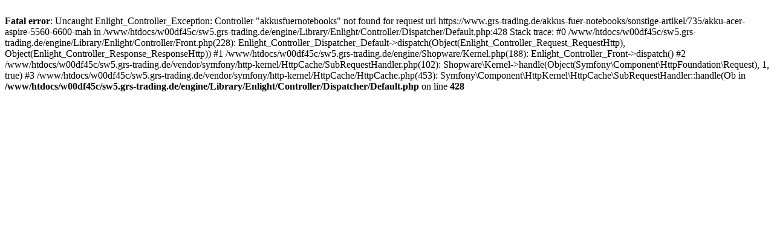

--- FILE ---
content_type: text/html
request_url: https://www.grs-trading.de/akkus-fuer-notebooks/sonstige-artikel/735/akku-acer-aspire-5560-6600-mah
body_size: 297
content:
<br />
<b>Fatal error</b>:  Uncaught Enlight_Controller_Exception: Controller &quot;akkusfuernotebooks&quot; not found for request url https://www.grs-trading.de/akkus-fuer-notebooks/sonstige-artikel/735/akku-acer-aspire-5560-6600-mah in /www/htdocs/w00df45c/sw5.grs-trading.de/engine/Library/Enlight/Controller/Dispatcher/Default.php:428
Stack trace:
#0 /www/htdocs/w00df45c/sw5.grs-trading.de/engine/Library/Enlight/Controller/Front.php(228): Enlight_Controller_Dispatcher_Default-&gt;dispatch(Object(Enlight_Controller_Request_RequestHttp), Object(Enlight_Controller_Response_ResponseHttp))
#1 /www/htdocs/w00df45c/sw5.grs-trading.de/engine/Shopware/Kernel.php(188): Enlight_Controller_Front-&gt;dispatch()
#2 /www/htdocs/w00df45c/sw5.grs-trading.de/vendor/symfony/http-kernel/HttpCache/SubRequestHandler.php(102): Shopware\Kernel-&gt;handle(Object(Symfony\Component\HttpFoundation\Request), 1, true)
#3 /www/htdocs/w00df45c/sw5.grs-trading.de/vendor/symfony/http-kernel/HttpCache/HttpCache.php(453): Symfony\Component\HttpKernel\HttpCache\SubRequestHandler::handle(Ob in <b>/www/htdocs/w00df45c/sw5.grs-trading.de/engine/Library/Enlight/Controller/Dispatcher/Default.php</b> on line <b>428</b><br />
